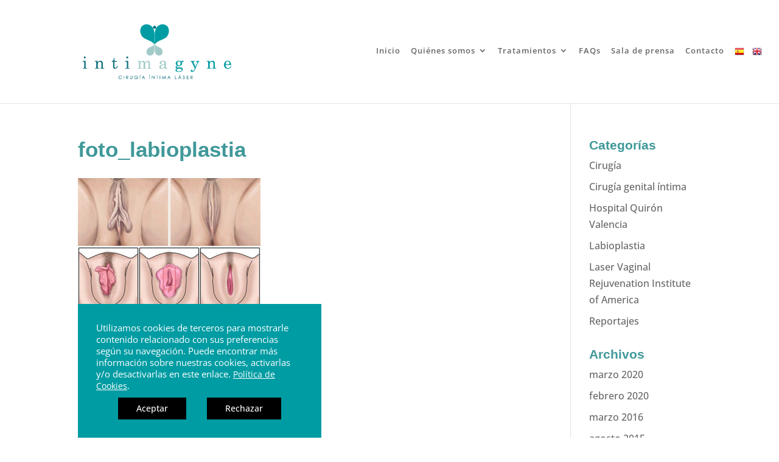

--- FILE ---
content_type: text/css
request_url: https://www.intimagyne.com/wp-content/themes/intimagyne_v1/assets/flags/flags.min.css?ver=0.0.1
body_size: 1329
content:
/*!
 * Generated with CSS Flag Sprite generator (https://www.flag-sprites.com/)
 */.flag{display:inline-block;width:16px;height:16px;background:url('flags.png') no-repeat}.flag.flag-cn{background-position:-192px -32px}.flag.flag-lk{background-position:0 -128px}.flag.flag-kz{background-position:-160px -112px}.flag.flag-sb{background-position:-208px -176px}.flag.flag-mx{background-position:-160px -144px}.flag.flag-td{background-position:0 -208px}.flag.flag-la{background-position:-176px -112px}.flag.flag-bd{background-position:-32px -16px}.flag.flag-tc{background-position:-224px -192px}.flag.flag-ke{background-position:0 -112px}.flag.flag-mg{background-position:-176px -128px}.flag.flag-ht{background-position:-208px -80px}.flag.flag-km{background-position:-64px -112px}.flag.flag-gi{background-position:-224px -64px}.flag.flag-bg{background-position:-80px -16px}.flag.flag-al{background-position:-80px 0}.flag.flag-pk{background-position:-224px -160px}.flag.flag-si{background-position:-48px -192px}.flag.flag-pa{background-position:-144px -160px}.flag.flag-sn{background-position:-112px -192px}.flag.flag-gp{background-position:-48px -80px}.flag.flag-gy{background-position:-144px -80px}.flag.flag-na{background-position:-208px -144px}.flag.flag-tl{background-position:-64px -208px}.flag.flag-kp{background-position:-96px -112px}.flag.flag-fm{background-position:-64px -64px}.flag.flag-fj{background-position:-48px -64px}.flag.flag-es{background-position:0 -64px}.flag.flag-eg{background-position:-192px -48px}.flag.flag-bj{background-position:-128px -16px}.flag.flag-tv{background-position:-160px -208px}.flag.flag-af{background-position:-32px 0}.flag.flag-kg{background-position:-16px -112px}.flag.flag-sv{background-position:-176px -192px}.flag.flag-pt{background-position:-48px -176px}.flag.flag-kn{background-position:-80px -112px}.flag.flag-ug{background-position:-224px -208px}.flag.flag-gb{background-position:-128px -64px}.flag.flag-ch{background-position:-112px -32px}.flag.flag-im{background-position:-64px -96px}.flag.flag-rs{background-position:-144px -176px}.flag.flag-my{background-position:-176px -144px}.flag.flag-ki{background-position:-48px -112px}.flag.flag-bb{background-position:-16px -16px}.flag.flag-bz{background-position:-32px -32px}.flag.flag-mq{background-position:-48px -144px}.flag.flag-tn{background-position:-96px -208px}.flag.flag-jm{background-position:-192px -96px}.flag.flag-gu{background-position:-112px -80px}.flag.flag-ma{background-position:-112px -128px}.flag.flag-rw{background-position:-176px -176px}.flag.flag-me{background-position:-160px -128px}.flag.flag-il{background-position:-32px -96px}.flag.flag-mz{background-position:-192px -144px}.flag.flag-as{background-position:-160px 0}.flag.flag-hu{background-position:-224px -80px}.flag.flag-bs{background-position:-208px -16px}.flag.flag-pl{background-position:0 -176px}.flag.flag-zm{background-position:-208px -224px}.flag.flag-sm{background-position:-96px -192px}.flag.flag-bf{background-position:-64px -16px}.flag.flag-hk{background-position:-160px -80px}.flag.flag-fr{background-position:-96px -64px}.flag.flag-iq{background-position:-96px -96px}.flag.flag-to{background-position:-112px -208px}.flag.flag-ws{background-position:-160px -224px}.flag.flag-za{background-position:-192px -224px}.flag.flag-ph{background-position:-208px -160px}.flag.flag-np{background-position:-80px -160px}.flag.flag-ua{background-position:-208px -208px}.flag.flag-ky{background-position:-144px -112px}.flag.flag-gd{background-position:-144px -64px}.flag.flag-lb{background-position:-192px -112px}.flag.flag-li{background-position:-224px -112px}.flag.flag-az{background-position:-224px 0}.flag.flag-id{background-position:0 -96px}.flag.flag-mv{background-position:-128px -144px}.flag.flag-dz{background-position:-144px -48px}.flag.flag-kh{background-position:-32px -112px}.flag.flag-mc{background-position:-128px -128px}.flag.flag-tt{background-position:-144px -208px}.flag.flag-gr{background-position:-80px -80px}.flag.flag-ee{background-position:-176px -48px}.flag.flag-dk{background-position:-96px -48px}.flag.flag-ru{background-position:-160px -176px}.flag.flag-kw{background-position:-128px -112px}.flag.flag-no{background-position:-64px -160px}.flag.flag-aw{background-position:-208px 0}.flag.flag-pg{background-position:-192px -160px}.flag.flag-bw{background-position:0 -32px}.flag.flag-sc{background-position:-224px -176px}.flag.flag-ng{background-position:-16px -160px}.flag.flag-zw{background-position:-224px -224px}.flag.flag-ca{background-position:-48px -32px}.flag.flag-ve{background-position:-80px -224px}.flag.flag-om{background-position:-128px -160px}.flag.flag-am{background-position:-96px 0}.flag.flag-sk{background-position:-64px -192px}.flag.flag-cy{background-position:-32px -48px}.flag.flag-mu{background-position:-112px -144px}.flag.flag-cv{background-position:-16px -48px}.flag.flag-ms{background-position:-80px -144px}.flag.flag-ne{background-position:0 -160px}.flag.flag-ar{background-position:-144px 0}.flag.flag-vn{background-position:-128px -224px}.flag.flag-kr{background-position:-112px -112px}.flag.flag-sz{background-position:-208px -192px}.flag.flag-st{background-position:-160px -192px}.flag.flag-sd{background-position:0 -192px}.flag.flag-th{background-position:-32px -208px}.flag.flag-br{background-position:-192px -16px}.flag.flag-tg{background-position:-16px -208px}.flag.flag-ag{background-position:-48px 0}.flag.flag-vg{background-position:-96px -224px}.flag.flag-re{background-position:-112px -176px}.flag.flag-vc{background-position:-64px -224px}.flag.flag-so{background-position:-128px -192px}.flag.flag-tz{background-position:-192px -208px}.flag.flag-se{background-position:-16px -192px}.flag.flag-ga{background-position:-112px -64px}.flag.flag-dm{background-position:-112px -48px}.flag.flag-lc{background-position:-208px -112px}.flag.flag-tj{background-position:-48px -208px}.flag.flag-nl{background-position:-48px -160px}.flag.flag-ml{background-position:-224px -128px}.flag.flag-ba{background-position:0 -16px}.flag.flag-sr{background-position:-144px -192px}.flag.flag-bo{background-position:-176px -16px}.flag.flag-cg{background-position:-96px -32px}.flag.flag-pr{background-position:-16px -176px}.flag.flag-et{background-position:-16px -64px}.flag.flag-nr{background-position:-96px -160px}.flag.flag-bn{background-position:-160px -16px}.flag.flag-do{background-position:-128px -48px}.flag.flag-dj{background-position:-80px -48px}.flag.flag-au{background-position:-192px 0}.flag.flag-sa{background-position:-192px -176px}.flag.flag-an{background-position:-112px 0}.flag.flag-ad{background-position:0 0}.flag.flag-vu{background-position:-144px -224px}.flag.flag-tm{background-position:-80px -208px}.flag.flag-nz{background-position:-112px -160px}.flag.flag-va{background-position:-48px -224px}.flag.flag-ge{background-position:-160px -64px}.flag.flag-sg{background-position:-32px -192px}.flag.flag-hr{background-position:-192px -80px}.flag.flag-ck{background-position:-144px -32px}.flag.flag-ly{background-position:-96px -128px}.flag.flag-us{background-position:0 -224px}.flag.flag-cd{background-position:-64px -32px}.flag.flag-eh{background-position:-208px -48px}.flag.flag-ec{background-position:-160px -48px}.flag.flag-ye{background-position:-176px -224px}.flag.flag-vi{background-position:-112px -224px}.flag.flag-ni{background-position:-32px -160px}.flag.flag-uy{background-position:-16px -224px}.flag.flag-lt{background-position:-48px -128px}.flag.flag-je{background-position:-176px -96px}.flag.flag-sy{background-position:-192px -192px}.flag.flag-mm{background-position:0 -144px}.flag.flag-mw{background-position:-144px -144px}.flag.flag-qa{background-position:-96px -176px}.flag.flag-cl{background-position:-160px -32px}.flag.flag-cu{background-position:0 -48px}.flag.flag-mh{background-position:-192px -128px}.flag.flag-fi{background-position:-32px -64px}.flag.flag-mt{background-position:-96px -144px}.flag.flag-cz{background-position:-48px -48px}.flag.flag-er{background-position:-224px -48px}.flag.flag-nc{background-position:-224px -144px}.flag.flag-be{background-position:-48px -16px}.flag.flag-gt{background-position:-96px -80px}.flag.flag-ie{background-position:-16px -96px}.flag.flag-de{background-position:-64px -48px}.flag.flag-cf{background-position:-80px -32px}.flag.flag-lv{background-position:-80px -128px}.flag.flag-sl{background-position:-80px -192px}.flag.flag-is{background-position:-128px -96px}.flag.flag-ro{background-position:-128px -176px}.flag.flag-ao{background-position:-128px 0}.flag.flag-ps{background-position:-32px -176px}.flag.flag-gw{background-position:-128px -80px}.flag.flag-fo{background-position:-80px -64px}.flag.flag-mk{background-position:-208px -128px}.flag.flag-bt{background-position:-224px -16px}.flag.flag-lu{background-position:-64px -128px}.flag.flag-tw{background-position:-176px -208px}.flag.flag-in{background-position:-80px -96px}.flag.flag-co{background-position:-208px -32px}.flag.flag-gq{background-position:-64px -80px}.flag.flag-py{background-position:-80px -176px}.flag.flag-ci{background-position:-128px -32px}.flag.flag-cr{background-position:-224px -32px}.flag.flag-cm{background-position:-176px -32px}.flag.flag-ir{background-position:-112px -96px}.flag.flag-ls{background-position:-32px -128px}.flag.flag-md{background-position:-144px -128px}.flag.flag-pw{background-position:-64px -176px}.flag.flag-ae{background-position:-16px 0}.flag.flag-ai{background-position:-64px 0}.flag.flag-it{background-position:-144px -96px}.flag.flag-bh{background-position:-96px -16px}.flag.flag-by{background-position:-16px -32px}.flag.flag-jp{background-position:-224px -96px}.flag.flag-gn{background-position:-32px -80px}.flag.flag-at{background-position:-176px 0}.flag.flag-jo{background-position:-208px -96px}.flag.flag-gl{background-position:0 -80px}.flag.flag-hn{background-position:-176px -80px}.flag.flag-gm{background-position:-16px -80px}.flag.flag-pe{background-position:-160px -160px}.flag.flag-uz{background-position:-32px -224px}.flag.flag-mo{background-position:-32px -144px}.flag.flag-mr{background-position:-64px -144px}.flag.flag-gg{background-position:-192px -64px}.flag.flag-bm{background-position:-144px -16px}.flag.flag-tr{background-position:-128px -208px}.flag.flag-mn{background-position:-16px -144px}.flag.flag-lr{background-position:-16px -128px}.flag.flag-bi{background-position:-112px -16px}.flag.flag-gh{background-position:-208px -64px}.flag.flag-pf{background-position:-176px -160px}

--- FILE ---
content_type: text/css
request_url: https://www.intimagyne.com/wp-content/themes/intimagyne_v1/style.css?ver=4.20.2
body_size: 1256
content:
/*
Theme Name:     Intimagyne
Theme URI:      http://www.intimagyne.com
Description:    Divi Child Theme for Ingimagyne
Author:         Next Level Projects
Author URI:     http://nextlevel.es
Template:       Divi
Version:        0.1.0
*/


#top-menu li, .fullwidth-menu li { display: inline-block; font-size: 13px; padding-right: 13px; }

#home page #top-menu li, .fullwidth-menu li { display: inline-block; font-size: 14px; padding-right: 22px; }

nav#top-menu-nav, #top-menu, nav.fullwidth-menu-nav, .fullwidth-menu { position: relative; left: 50px; }

.et_pb_fullwidth_menu .fullwidth-menu-nav > ul ul { padding: 20px 0; }



#footer-widgets .footer-widget ul.menu { display: block; }
	#footer-widgets .footer-widget ul.menu li { float: left; color: #fff; padding-left: 20px; }
		#footer-widgets .footer-widget ul.menu li:before { display: none; }
		#footer-widgets .footer-widget ul.menu li a { color: #fff; }
			#footer-widgets .footer-widget .menu li a:hover { color: #fff; }
	#footer-widgets .footer-widget ul.menu ul { font-size: 90%; width: 180px; line-height: 1.2; }
		#footer-widgets .footer-widget ul.menu ul li { color: #7d7d7d; float: none; padding: 0; margin: 10px 0 0; }
			#footer-widgets .footer-widget ul.menu ul li a { color: #7d7d7d; }
				#footer-widgets .footer-widget ul.menu ul li a:hover { color: #7d7d7d; }


.et_pb_contact p input.et_pb_contact_checkbox { width: auto; }

span.wpcf7-not-valid-tip { font-size: 80%; margin: -7px 0 0 10px; }

.label-lopd { display: block; margin-top: 8px; }
	.lopd span.wpcf7-not-valid-tip { position: absolute; width: 500px; }

div.wpcf7 img.ajax-loader { position: absolute; left: 100%; margin-top: 8px; }

body .et_pb_contact .et_pb_contact_submit { color: #fff; background: #f09194; border-width: 0px !important; letter-spacing: 0; font-size: 20px; }
	body .et_pb_contact .et_pb_contact_submit:hover { letter-spacing: 0px; padding-left: 0.7em; padding-right: 2em; }

.lang-opt {  }
	.lang-opt a {  }
		.lang-opt a:hover {  }
		.lang-opt img { vertical-align: middle; }

	.fullwidth-menu li.lang-opt { padding-right: 4px; }
		.fullwidth-menu > li.lang-opt:last-child { padding-right: 0; }

/*-------------GDRP plugin----------------*/
  
.gdpr-infobar-visible #moove_gdpr_cookie_info_bar {
	position: fixed;
	bottom: 0;
	width: 400px;
	left: 10%;
	right: auto;
	background-color:#009ca3 !important;
	border:none !important;
  }
  #moove_gdpr_cookie_info_bar .moove-gdpr-info-bar-container {
	padding:30px !important;
  }
  #moove_gdpr_cookie_info_bar .moove-gdpr-info-bar-container .moove-gdpr-info-bar-content {
	flex-wrap: wrap;
  }
  #moove_gdpr_cookie_info_bar .moove-gdpr-info-bar-container .moove-gdpr-info-bar-content a.mgbutton, #moove_gdpr_cookie_info_bar .moove-gdpr-info-bar-container .moove-gdpr-info-bar-content button.mgbutton {
	background-color:#000 !important;
	border-radius: 0 !important;
	margin:0 15px !important;
	border: none !important;
  }
  #moove_gdpr_cookie_info_bar.moove-gdpr-dark-scheme .moove-gdpr-info-bar-container .moove-gdpr-info-bar-content button:hover {
	color:#009ca3 !important;
  }
  #moove_gdpr_cookie_info_bar .moove-gdpr-info-bar-container .moove-gdpr-info-bar-content {
	padding: 0 !important;
  }
  .moove-gdpr-cookie-notice {
	padding-bottom: 10px;
  }
  .moove-gdpr-button-holder {
	padding: 0 !important;
	text-align: center;
	margin: auto !important;
	display: block !important;
  }
  #moove_gdpr_cookie_info_bar .moove-gdpr-info-bar-container .moove-gdpr-info-bar-content p, #moove_gdpr_cookie_info_bar .moove-gdpr-info-bar-container .moove-gdpr-info-bar-content p a {
	font-weight: 400 !important;
  }	
  @media screen and (max-width: 540px) {
	#moove_gdpr_cookie_info_bar .moove-gdpr-info-bar-container {
	  padding: 15px !important;
	}
	.gdpr-infobar-visible #moove_gdpr_cookie_info_bar {
	  width: 90%;
	  left: 5%;
	}
	.moove-gdpr-cookie-notice {
	  padding-bottom: 0px;
	}
  }		


@media only screen and (max-width: 479px) {
	body #footer-widgets .footer-widget { margin: 0 !important; }
		body #footer-widgets .footer-widget:nth-child(n) { margin: 0 !important; }
	#footer-widgets .footer-widget ul.menu { display: none; }
}

@media only screen and ( min-width: 981px ) and ( max-width: 1405px) {
	#footer-widgets .footer-widget ul.menu { font-size: 90%; }
}

@media only screen and ( min-width: 1100px ) and ( max-width: 1405px) {
	#footer-widgets .footer-widget ul.menu { font-size: 120%; }
}

@media only screen and (max-width: 980px) {
	.page-id-258 .et_pb_section_2{background-position: -384px 5px;}
}

#footer-bottom .container p{
	font-size:14px;
	float:right;
}


.et_pb_contact p input.et_pb_contact_checkbox {
	appearance: auto;
	display: inline-block;
}
span.wpcf7-list-item {
	margin: 0;
}

#moove_gdpr_cookie_modal .moove-gdpr-modal-content .moove-gdpr-modal-footer-content .moove-gdpr-button-holder {
	padding: 0 60px !important;
}

--- FILE ---
content_type: application/javascript
request_url: https://www.intimagyne.com/wp-content/themes/intimagyne_v1/js/this-child.js?ver=1d6e47ca930455c67518d8734be0a422
body_size: 143
content:
jQuery(window).load( function() {

	jQuery('img.antes-despues').each( function() {
		jQuery(this).wrap('<div class="before-after"></div>').before('<img src="' + child_js_vars.child_theme + '/images/casos_reales.png" width="' + jQuery(this).width() + '" height="' + jQuery(this).height() + '" />');
	});

	jQuery('.before-after').twentytwenty({
		'default_offset_pct': 1,
	});

});
